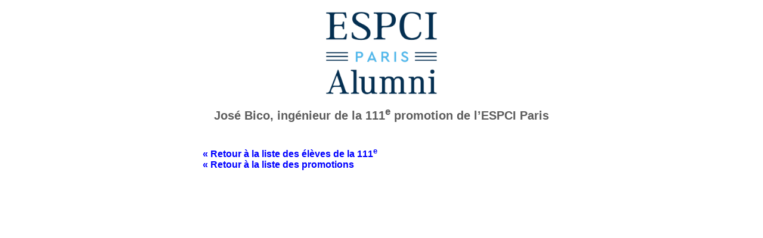

--- FILE ---
content_type: text/html; charset=utf-8
request_url: https://www.espci.org/fr/anciens/eleves/111/Jose_Bico
body_size: 1878
content:
<!doctype html>
<!--[if lt IE 7]><html lang="fr" class="no-js lt-ie10 lt-ie9 lt-ie8 lt-ie7 ie6"><![endif]-->
<!--[if IE 7]><html lang="fr" class="no-js lt-ie10 lt-ie9 lt-ie8 ie7"><![endif]-->
<!--[if IE 8]><html lang="fr" class="no-js lt-ie10 lt-ie9 ie8"><![endif]-->
<!--[if IE 9]><html lang="fr" class="no-js lt-ie10 ie9"><![endif]-->
<!--[if gt IE 9]><!--><html lang="fr" class="no-js"><!--<![endif]-->
<head>
<meta charset="utf-8">
<script src="https://www.espci.org/fr/js/w?8494"></script>
<title>  José Bico, ingénieur de la 111e promotion de l’ESPCI Paris</title>
<meta name="generator" content="Patchwork">
<link rel="stylesheet" href="https://www.espci.org/fr/css/style?8494">

<style>
body
{
background: url(https://www.espci.org/fr/img/filigrane.jpg) no-repeat scroll left top;
background: none;
margin: 0;
}

body, td
{
font: 16px proxima-nova,Helvetica,Arial,sans-serif;
}
h1, h2, h3, h4, h4, h6, th, dt, label, legend
{
font-family: Arial, Helvetica, sans-serif;
text-align: left;
}
label
{
font-size: 90%;
}
h1
{
text-align: center;
margin-left:0;
margin-top: 0;
}
dd
{
padding-top: 5px;
padding-bottom: 10px;
}
dd ol
{
margin-left: 0px;
padding-left: 0px;
}
a
{
color: blue;
text-decoration: none;
}
a:hover
{
text-decoration: underline;
}
#connect
{
position: absolute;
top: 0px;
right: 0px;
}
#sidebar
{
display: none;
float: right;
border-left: 2px solid #B7B8BD;
margin: 10px;
padding: 10px;
margin-left: 5px;
margin-right: 5px;
}
#sidebar h3
{
padding-top: 10px;
font-size: 14px;
font-weight: bold;
}
#sidebar h4
{
font-size: 13px;
padding: 2px;
margin: 0px;
}
#sidebar input.text, #sidebar input.password
{
color: gray;
width: 70px;
}
#intro
{
font: 13px Arial, Helvetica, sans-serif;
}
#intro ul
{
width: 500px;
text-align: justify;
margin: 0px;
padding: 0px;
}
#intro li
{
margin: 0px;
padding: 10px;
}
#intro h3
{
margin: 0px;
padding: 0px;
padding-bottom: 5px;
}
#content
{
width: 600px;
text-align: justify;
}
.contenu
{
background: none;
}
@media print {
#sidebar {display: none;}
}
</style>
<link rel="shortcut icon" href="https://www.espci.org/fr/favicon.ico" type="image/x-icon">
<script>
$(function()
{
$.datepicker.setDefaults({changeMonth: true, changeYear: true});
$('input[name=f_date_naissance]').datepicker({dateFormat: 'dd-mm-yy', yearRange: '1926:2008'});
$('input.date' ).datepicker({dateFormat: 'dd-mm-yy'});
$('input.monthyear' ).datepicker({dateFormat: 'mm-yy', yearRange: '1976:2046'});
});
</script>
<script async defer src="https://www.espci.org/fr/jquery/jquery.js?8494"></script>
</head>
<body><div id="__QSd" style="position:absolute;visibility:hidden;display:none;z-index:9;top:0"><div class="QSie-shadow"></div><form action="javascript:;"><div class="QSshadow"><select id="__QSs" size="7"><option value=""></option></select></div></form></div><script async src="https://www.espci.org/fr/js/QSelect?8494"></script>
<div id="sidebar">
<a href="https://www.espci.org/fr/"><img src="https://www.espci.org/fr/img/logo-150.gif" /></a>

<h3>Association ESPCI Alumni</h3>
<ul>
<li><h4><a href="https://www.espci.org/fr/association" >L'Association</a></h4></li>
<li><h4><a href="https://www.espci.org/fr/missions" >Ses missions</a></h4></li>
</ul>
<h3>Vitrine des Diplômés</h3>
<ul>
<li><h4><a href="https://www.espci.org/annuaire/fr/anonym">CV anonymes</a></h4></li>
<li><h4><a href="https://www.espci.org/fr/anciens/eleves">Noms et photos de promo</a></h4></li>
</ul>
<h3>PCéen ? <a href="https://www.espci.org/fr/registration" >Identifiez-vous…</a></h3>
<p style="font-size: 80%; font-style : italic">
Association ESPCI Alumni<br />
10 rue Vauquelin<br />
75231 Paris CEDEX 05<br />
Tél. : 01 40 79 45 11<br />
<a href="mailto:association%5b&#97;t%5despci.org" onmouseover="this.href=this.href.replace('%5bat%5d', '@');this.innerHTML=this.href.substr(7);this.onmouseover=null">association<span style="display:none">@</span>&#64;espci.org</a>
</p>
</div>

<h1> <a href="/"><img src="/fr/img/logo-600.gif" alt="espci.org" width="240px" title="espci.org" /></a></br> José Bico, ingénieur de la 111<sup>e</sup> promotion de l’ESPCI Paris</h1>

<table align="center" cellspacing="0" cellpadding="0"><tr><td>
<div id="content">
</p>
<h4><a href="https://www.espci.org/fr/anciens/eleves/111/">« Retour à la liste des élèves de la 111<sup>e</sup></a></h4><h4><a href="https://www.espci.org/fr/anciens/eleves/">« Retour à la liste des promotions</a></h4></div>
</td></tr></table><script>footerHtml.length&&document.write(footerHtml.join(''))</script><script>onDOMLoaded.go()</script>

--- FILE ---
content_type: text/javascript; charset=utf-8
request_url: https://www.espci.org/fr/js/QSelect?8494
body_size: 2790
content:
// Copyright & source: https://www.espci.org/fr/js/QSelect?8494&src=1
;var ACCENT=navigator.userAgent.indexOf('Safari')<0?['AÀÁÂÃÄÅĀĂĄǺ','aàáâãäåāăąǻ','CĆĈÇĊČ','cćĉçċč','DĐĎ','dđď','EÈÉÊËĒĔĘĖĚ','eèéêëēĕęėě','GĜĢĞĠ','gĝģğġ','HĤĦ','hĥħ','IÌÍÎĨÏĪĬĮİ','iìíîĩïīĭįı','JĴ','jĵ','KĶ','kķ','LĹĻŁĿĽ','lĺļłŀľ','NŃÑŅŇ','nńñņň','OÒÓŐÔÕÖØŌŎǾ','oòóőôõöøōŏǿ','RŔŖŘ','rŕŗř','SŚŜŞŠ','sśŝşš','TŢŦŤ','tţŧť','UÙÚŰÛŨÜŮŪŬŲ','uùúűûũüůūŭų','WẀẂŴẄ','wẁẃŵẅ','YỲÝŶŸ','yỳýŷÿ','ZŹŻŽ','zźżž']:['AÀÁÂÃÄ','aàáâãä','CÇ','cç','EÈÉÊË','eèéêë','IÌÍÎĨÏ','iìíîĩï','NÑ','nñ','OÒÓŐÔÕÖ','oòóőôõö','UÙÚÛŨÜ','uùúûũü','YỲÝŶŸ','yỳýŷÿ'],ACCENT_LIGFROM=[/[\uCCA8\uCCB1]/g,/[ÆǼǢ]/g,/[æǽǣ]/g,/ß/g,/Œ/g,/œ/g,/ʤʣʥ/g,/ﬀ/g,/ﬃ/g,/ﬄ/g,/ﬁ/g,/ﬂ/g,/ƕ/g,/Ƣ/g,/ƣ/g,/ﬆﬅ/g,/ʨ/g,/ʦ/g,/ƻ/g],ACCENT_LIGTO=['','AE','ae','ss','OE','oe','dz','ff','ffi','ffl','fi','fl','hv','OI','oi','st','tc','ts','2'],ACCENT_RX=[],$i=ACCENT.length;while($i--)ACCENT_RX[$i]=new RegExp('['+ACCENT[$i]+']','g');var ACCENT_ALPHANUM='0-9a-zA-Z\xCC\xA8\xCC\xB1ÆǼǢæǽǣßŒœʤʣʥﬀﬃﬄﬁﬂƕƢƣﬆﬅʨʦƻ'+ACCENT.join('');RegExp.quote=function(e,t){var i=ACCENT.length-1;e=e.replace(/([\.\\\+\*\?\[\^\]\$\(\)\{\}\=\!\<\>\|\:])/g,'\\$1');if(t){do e=e.replace(ACCENT_RX[i],'['+ACCENT[i]+']');while(--i);};return e};function stripAccents(e,t){var i=ACCENT.length;while(i--)e=e.replace(ACCENT_RX[i],ACCENT[i].charAt(0));i=ACCENT_LIGFROM;while(i--)e=e.replace(ACCENT_LIGFROM[i],ACCENT_LIGTO[i]);return t>0?e.toUpperCase():t<0?e.toLowerCase():e};var w$=function(e){this.g$=1;e=this.e$;e.o$.e$=e.T$.e$=this.e$;e.o$.onchange=e.v$;e.f$=this},A$=function(e){this.g$=0;e=this.e$;e.f$=0;e.o$.onchange=null;setTimeout(function(){if(!e.f$)e.s$();e.sync(e.n$,1)},1)},E$=function(e){var t=this.e$;e=e||event;if(!e.srcElement&&e.target&&'SELECT'==e.target.tagName)return;setTimeout(function(){if(t.u$())t.s$()},1)},l$=function(e){var t=this.e$,n=t.c$,s,i=getCaret(this);this.autofit&&this.autofit();e=(e||event).keyCode;m$=e&&e!=8&&e!=46;if(t.t$==this.value)return;t.t$=this.value;t.n$='';setTimeout(function(){if(t.c$!=n)return;t.h$(t.t$,t.l$,i)},50)},d$=function(e){var t=this.e$,i=t.o$;++t.c$;if(i.g$)return;e=(e||event).keyCode;if(13==e||9==e){t.sync(t.n$,9==e);if('visible'==t.r$.style.visibility){t.u$();t.s$();if(13==e||t.N$)return!1}}else if(27==e||(8==e&&''==t.t$))t.s$();else if(38==e||57373==e||40==e||57374==e||33==e||57371==e||34==e||57372==e){if('TEXTAREA'==this.tagName&&'visible'!=t.r$.style.visibility)return;t.a$();if('visible'==t.r$.style.visibility){i.focus();if(-1==i.selectedIndex)setTimeout(function(){i.selectedIndex=0},1)}}},C$=function(){var e=this.e$;if(e.f$){e.s$();e.f$.focus()};this.precheck=0;return!1},QSelectInit=window.QSelectInit||function(e,t){QSelect(e,t)},QSelect=(function(){var u,n=window,f=n.w$,l=n.A$,r=n.E$,c=n.l$,o=n.d$,a=n.C$,e=document.getElementById('__QSs'),i=e.options,s=document.getElementById('__QSd');e.onfocus=f;e.onblur=l;e.onmouseup=r;i[0]=null;i.length=0;return function(r,g){var h={},d=r.form,E=(r.__QSt||'')+r.name,v=document.getElementById('__QSb'+E)||{},C=0,g=g(h,r,e,i);h.h$=g.search;h.u$=g.setValue;h.N$=g.fixTab;h.t$=r.value;h.n$=r.value;h.r$=s;h.c$=0;h.o$=e;h.T$=d;h.v$=g.onchange;r.e$=h;r.onfocus=f;r.onblur=l;r.onkeyup=c;r.onkeydown=o;r.onkeypress=o;h.l$=function(n,o,f,g,c){e.selectedIndex=-1;C=0;var a='[^'+ACCENT_ALPHANUM+']+',s=ACCENT.length-1,l=r.value;l=l.replace(new RegExp(a,'g'),'#');if('#'==l||''==l)l=/^$/g;else{do l=l.replace(ACCENT_RX[s],'['+ACCENT[s]+']');while(--s);l=new RegExp('^'+l.replace(/#/g,a),'i')};for(s in n)if('function'!=typeof n[s]){s=''+n[s];i[C++]=new Option(s,s);if(!o&&(a=s.match(l))){o=s;a=a[0].length;f=r.value;c=f+s.substr(a);f=f.length}}while(i.length>C)i[--i.length]=null;if(t(o))h.n$=o;if(!t(c))c=o;if(u&&c){g=t(g)?f+g:c.length;h.t$=r.value=c;if(!setSel(r,f,g)){h.t$=r.value=c.substr(0,f);if(h.t$!=h.n$)h.n$=''}};h.a$()};h.a$=function(){if(C>0){var t=r.offsetLeft,l=r.offsetTop,c=r.offsetWidth,f=r.offsetHeight-1,i=r.offsetParent,o=s.style;while(i){t+=i.offsetLeft;l+=i.offsetTop;i=i.offsetParent};o.left=t+'px';o.top=(l+f)+'px';o.width=c+'px';e.size=C<7?(C>2?C:2):7;e.style.width=c+'px';d.precheck=a;t=document;t=t.documentElement||t.body;i=t.scrollTop;t=i+i+(n.innerHeight||t.clientHeight)-r.offsetHeight-l;o.visibility='hidden';o.display='';f=e.offsetHeight;if(t<f&&t<l-i)o.top=(l-f)+'px';o.visibility='visible'}else h.s$()};h.s$=function(){var t=s.style;if('hidden'==t.visibility)return;e.selectedIndex=-1;t.visibility='hidden';t.display='none';d.precheck=0};v.p$=v.onmousedown;v.onmousedown=function(){this.y$='visible'==s.style.visibility;this.p$()};v.onclick=function(){r.select();r.focus();this.y$?h.s$():h.h$('*',h.l$)};v=0;h.sync=function(e,t){if(!t||h.n$!=e||r.lock)r.value=h.t$=h.n$=e}}})(),QSelectSearch=function(e){if(e&&0==e[e.length-1]-0)e.length--;return function(t,i,s,n){return{fixTab:0,search:function(t,i){if('*'==t)return i(QSelectSearch.limit?e.slice(0,QSelectSearch.limit):e);var s=[],n=0,o=t.length;if(t){t=RegExp.quote(t,1);t=new RegExp('(^|[^0-9a-z'+ACCENT.join('')+'])'+t,'i');for(;n<e.length;++n)if(t.test((''+e[n]).replace(/@[-._a-z0-9]+/gi,'')))s[s.length]=e[n]};i(s)},onchange:function(){i.select();i.focus()},setValue:function(){var e=s.selectedIndex;if(e>=0){t.sync(n[e].text);i.select();i.focus();return 1};return 0}}}};QSelectSearch.limit=15;

--- FILE ---
content_type: text/javascript; charset=utf-8
request_url: https://www.espci.org/fr/js/w?8494
body_size: 7743
content:
// Copyright & source: https://www.espci.org/fr/js/w?8494&src=1
'use strict';(function(){var i=document,t=i.domain,r=window.opener||window.parent,e;for(;;){try{e=r.document.domain;break}catch(n){};e=t.indexOf('.');if(e<0)break;t=t.substr(e+1);try{i.domain=t}catch(n){break}}})();/*@cc_on;if(@_jscript_version<=5.8){(function(e,t){var a='abbr|article|aside|audio|canvas|details|figcaption|figure|footer|header|hgroup|mark|meter|nav|output|progress|section|summary|time|video';function d(e){for(var t=-1;++t<f;)e.createElement(l[t])};function u(e,t){for(var r=-1,o=e.length,n,i=[];++r<o;){n=e[r];if((t=n.media||t)!='screen')i.push(u(n.imports,t),n.cssText)};return i.join('')};var r=t.createElement('div');r.innerHTML='<z>i</z>';if(r.childNodes.length!==1){var l=a.split('|'),f=l.length,h=RegExp('(^|\\s)('+a+')','gi'),p=RegExp('<(/*)('+a+')','gi'),m=RegExp('(^|[^\\n]*?\\s)('+a+')([^\\n]*)({[\\n\\w\\W]*?})','gi'),s=t.createDocumentFragment(),o=t.documentElement;r=o.firstChild;var i=t.createElement('body'),c=t.createElement('style'),n;d(t);d(s);r.insertBefore(c,r.firstChild);c.media='print';e.attachEvent('onbeforeprint',function(){var d=-1,r=u(t.styleSheets,'all'),a=[],e;for(n=n||t.body;(e=m.exec(r))!=null;)a.push((e[1]+e[2]+e[3]).replace(h,'$1.iepp_$2')+e[4]);for(c.styleSheet.cssText=a.join('\n');++d<f;){r=t.getElementsByTagName(l[d]);a=r.length;for(e=-1;++e<a;)if(r[e].className.indexOf('iepp_')<0)r[e].className+=' iepp_'+l[d]};s.appendChild(n);o.appendChild(i);i.className=n.className;i.innerHTML=n.innerHTML.replace(p,'<$1font')});e.attachEvent('onafterprint',function(){i.innerHTML='';o.removeChild(i);o.appendChild(n);c.styleSheet.cssText=''})}})(this,document)};@*/var footerHtml=[],antiCSRF='';function t(e,t){return t?(typeof e==t):(typeof e!='undefined')};function str(e,n){return t(e)?''+e:(t(n)?''+n:'')};function num(e,n){return n?(t(e)?(t(e,'string')&&+e+''==e?+e:e):''):(parseFloat(e)||0)};function esc(e){return t(e,'string')?e.replace(/&/g,'&amp;').replace(/</g,'&lt;').replace(/>/g,'&gt;').replace(/"/g,'&quot;'):e};function unesc(e){return t(e,'string')&&0<=e.indexOf('&')?e.replace(/&#039;/g,'\'').replace(/&quot;/g,'"').replace(/&gt;/g,'>').replace(/&lt;/g,'<').replace(/&amp;/g,'&'):e};function setcookie(e,t,n,i,r){document.cookie=e+'='+eUC(t)+(n?'; expires='+n.toGMTString():'')+(i?'; path='+i:'')+(r?'; domain='+r:'')};function parseurl(e,t,n,i){var r;i=i||{};e=e.split(t);while(e.length){r=e.shift();if(n)r=r.replace(n,'');t=r.indexOf('=');if(t>0)i[dUC(r.substr(0,t))]=num(esc(dUC(r.substr(t+1))),1)};return i};function syncCSRF(e){var t,n=antiCSRF;if(!e){e=document.forms;e=e[e.length-1]};if(n&&'post'==e.method.toLowerCase()){if(t=e.action){t=t.match(/^https?:\/\/([^\/:]+)\.?(:[^\/]*)?(\/[^\?#]*)/);if(!t)return;t[2]='.'+location.hostname;if((t[1].length-t[2].length+1)!=('.'+t[1]).indexOf(t[2]))return};if(e.T$)e.T$.value=n;else{t=document.createElement('input');t.type='hidden';t.name='T$';t.value=n;e.T$=t;e.insertBefore(t,e.firstChild)};if(!e.syncCSRF){t=e.onsubmit;e.syncCSRF=1;e.onsubmit=function(){this.T$.value=antiCSRF;return t&&t()}};e=0}};function resyncCSRF(){var t=resyncCSRF,n=document,i=n.forms,e=n.cookie.match(/(^|; )T\$=([-_0-9a-zA-Z]+)/);e=e&&e[2];if(antiCSRF=antiCSRF||e){if(antiCSRF!=e)t.e$=0,antiCSRF=e;while(t.e$<i.length)syncCSRF(i[t.e$++]);return e}};resyncCSRF.e$=0;var onDOMLoaded=[];onDOMLoaded.go=function(e,t){t=onDOMLoaded;if(document.addEventListener){document.removeEventListener('DOMContentLoaded',t.go,!1)}else if(document.attachEvent){if(1!=e&&document.readyState!='complete')return;document.detachEvent('onreadystatechange',t.go)};t.go=function(){};if(1!=e){resyncCSRF();e=0;while(e<t.length)setTimeout(t[e],1),t[e++]=0;t=document.getElementsByName('w$');e=t.length;while(e--)t[e].parentNode.removeChild(t[e])};onDOMLoaded.length=0};if(document.addEventListener){document.addEventListener('DOMContentLoaded',onDOMLoaded.go,!1)}else if(document.attachEvent){document.attachEvent('onreadystatechange',onDOMLoaded.go)};var w=function(e,i,o,l,u){o/=1;var s=document,d='',x='',L=0,N=0,F=0,C=[],h=0,R=[],S=0,r,a,f=[],p,y,c,n,m=o,E='',g={},T=/(^|; )JS=[01](; |$)/,v=esc('https://www.espci.org/fr/');u=!u?v+'js/x':'data:text/javascript,w.c()';try{s.execCommand('BackgroundImageCache',!1,!0)}catch(k){};a=/MSIE [0-5]\./.test(navigator.userAgent)?0:1;r=location.host.match(/[^.]+\.[^\.0-9]+$/);r=r?'.'+r[0]:0;setcookie('JS',a,new Date(+new Date+86400000),'/',r);T.test(s.cookie)||setcookie('JS',a,0,'/',r);window.base=function(e,i,r){t(e)||(e='');if(!/^[a-z][-.+a-z0-9]*:/i.test(e)){r=r?v:n.__BASE__;i=!e||i;e=(0==e.indexOf('/')?r.substr(0,r.indexOf('/',8)):r)+e;if(!i&&'/'!=e.substr(-1))e+=(-1==e.indexOf('?')?'?':'&')+o};return e};function I(e){t(e)&&(S?R[S]:l).push(e)};function b(e,i,o,a,r,l,c){if(i){if(-1==e.indexOf('?'))e+='?';if(o){antiCSRF&&(i.T$=antiCSRF);if(i.e$)for(r in i)i[r]=num(str(i[r]),1);else for(r in i)i[r]=num(i[r],1);c=[];for(r=0;r<o.length;++r)if((l=o[r])&&t(i[l]))c.push('&amp;'+eUC(l)+'='+eUC(unesc(i[l])));c=c.join('');if(i.e$&&c)i.__URI__+='?'+c.substr(5);p=i;e+=c}else{w.k=function(e,t,o,a,c){t=esc(t);o=esc(o);a+='';i.__0__=a;a=a.split('/');for(r=0;r<a.length;++r)i['__'+(r+1)+'__']=a[r];if(t!=n.__BASE__){m=+e;i.__DEBUG__=n.__DEBUG__;i.__LANG__=n.__LANG__;i.__BASE__=t;i.__HOST__=t.substr(0,t.indexOf('/',8)+1);i.__AGENT__=o?o+'/':'';i.__URI__=t+o;i.__REFERER__=n.__REFERER__;i.__LANG_ALT__=n.__LANG_ALT__;i.e$=1;n=i};b(t+o+'?p:=a',i,c,2)};e+='&amp;p:=k:'+n.__LANG__;a=0}};E=a?e:'';return a&&t(g[e])?w(g[e][0],g[e][1],a-1?0:h):(x=e,!w.w())};w=function(e,i,l){i=i||[];l=l||0;var x,a=0,N=p,k=m,F=n,L=[function(e){var i=e[a++],r;if(i){e[a-1]=0;i=i.split('.');r=i.length;while(r--)i[r]=t(window['P$'+i[r]])?'':('.'+i[r]);i=i.join('');if(i)return b(n.__BASE__+'?p:=p:'+esc(i.substr(1)))}},function(e){var i=d(e),r=d(e),s=e[a++],c=e[a++],o,l,f;if(!t(i))return;if(t(i,'function')){i=i();while(f=i())o=f;i=o.a$;s=o.k$?o.k$.split(','):[];for(l in o)if(!/\$/.test(l))t(r[l])||(r[l]=o[l]);if(o.r$)c=[o.v$,o.r$]};i=esc(i);if(!c)i=n.__BASE__+i+'?p:=t';else{if(c>1){if(/^(\/|https?:\/\/)/.test(i)){if(2==c)return;s=0}}else if(1!=c){m=+c[0];r.__DEBUG__=n.__DEBUG__;r.__LANG__=n.__LANG__;r.__BASE__=esc(c[1]);r.__HOST__=r.__BASE__.substr(0,r.__BASE__.indexOf('/',8)+1);r.__AGENT__=i?i+'/':'';r.__URI__=r.__BASE__+i;r.__REFERER__=n.__REFERER__;r.__LANG_ALT__=n.__LANG_ALT__;r.e$=1;n=r};i=s?n.__BASE__+i+'?p:=a':base(i,1)};return b(i,r,s,1)?1:-1},function(e){I(e[a++])},function(e){I(d(e))},function(e){R[++S]=[]},function(e){var t=e[a++],i;if(1==t)t=n;else if(2==t)t=y;else if(t){i=t-2;t=c;while(--i)t=t.$}else t=p;t[e[a++]]=num(R[S--].join(''),1)},function(e){a+=e[a]},function(e){(d(e)&&++a)||(a+=e[a])},function(n){var i=d(n);(i&&(t(i,'function')||(i=O(+i)))&&i()()&&++a)||(a+=n[a]);e=c},function(t){(f()&&(a-=t[a]))||++a;e=c;if(new Date-T>500)return b(u)}];if(!l){T=new Date;resyncCSRF();if(v==n.__BASE__&&(r=s.cookie.match(/(^|; )v\$=([0-9]+)(; |$)/))&&(r=+r[2])!=o)o=m=k=r,i=[],w.r()};if(E&&!g[E]){g[E]=[e,i];if(e)for(r in e)e[r]=esc(e[r])};if(e)e.$=c=e;else e=c;x=e;function d(e){('')['in'];e=e[a++];return typeof e=='function'?e(p,y,c,n,A,n.__BASE__):e};C[++h]=function(){var l=L,t=i,o=t.length,r;y=x;p=N;c=e;m=k;n=F;while(++a<=o)if(r=l[t[a-1]](t)){if(0<r)return 1;y=x;p=N;c=e;m=k;n=F};C[h]=0};do if(C[h]())return 1;while(--h>l);if(!h)return!w.w()};w.w=function(){var i=x,t=N?'':l.join(''),r,o=0,n=-1,e;if(d){r='!--'==d?/-->\s*/:new RegExp('<\\/'+d+'\\s*>\\s*'+(/*@cc_on!@*/0?'(?:<!\\[endif\\](?:--)?>\\s*)*':''),'i');if(r.exec(t)){o=r.lastIndex;d=''}};x='';l=[];w.c=w;if(!d){r=/*@cc_on!@*/0?/<(?:(?:script(\s[\s\S]*?[^-\]])>\s*<)?\/(script|style|noscript|title|textarea|iframe)\s*|--)>\s*(?:<!\[endif\](?:--)?>\s*)*/ig:/<(?:\/(script|style|noscript|title|textarea|iframe)\s*|--)>\s*/ig;r.lastIndex=o;while(e=r.exec(t)){o=r.lastIndex;if(/*@cc_on!@*/0){if('script'==e[2]&&e[1]){e[1]=e[1].replace(/(?:\s*=\s*([^\s<>"']*|(['"])[\s\S]*?\2)\s*)/g,' ');if(/\ssrc\b/i.test(e[1])&&(n>=0?n==e.index:!/\s(async|defer)\b/i.test(e[1]))){n=o;continue}};if(0<=n)break}}};if(0<=n&&n<t.length){x=i;i=u;w.c=w.w}else if(d)n=0;else if(i){r=/*@cc_on!@*/0?/<(?:!(?:--)?\[if\s[^\]>]*\]>\s*<)*((script|style|noscript|title|textarea|iframe)\b|!--)/ig:/<((script|style|noscript|title|textarea|iframe)\b|!--)/ig;r.lastIndex=o;if(e=r.exec(t))n=e.index,d=e[1]}else n=-1;if(0<=n)l=[t.substr(n)],t=t.substr(0,n);if(i){e='';if('http'==i.substr(0,4)){i+=(0<=i.indexOf('?')?'&amp;':'?')+'v$='+m;if(L||/(^|; )T\$=1/.test(s.cookie))L=1;else e='<script name="w$">document.cookie="R$="+eUC((""+location).replace(/#.*$/,""))+"; path=/"</script>'};i=e+'<script name="w$" src="'+i+'"></script>';s.write(t+i)}else{w=O=A=w.c=w.k=w.w=w.r=w.x=f=0;if(N){onDOMLoaded.go(1);s.close();s=0;location.reload(F)}else{e=t.search(/<\/body\b/i);if(0<=e)i+=t.substr(e),t=t.substr(0,e);s.write(t+'<script>onDOMLoaded.go()</script>'+i);s.close()}}};w.r=function(e,t){if(v!=n.__BASE__)setcookie('cache_reset_id',o,0,'/');N=1;F=F||!!t;if(e)h=C.length=0};w.x=function(e){if(!e[0])return 0;var r,n,s,i,l,u,a=e[1][0]?function(o,d){i=e[r];n+=d=i[0];if(n+d>=i.length)return t(e[++r])?(n=0,a()):(c=c.$,f=l,0);c={};for(o=1;o<=d;++o)c[i[o]]=esc(i[o+n]);c.$=s;c.iteratorPosition=u++;return c}:function(){return 0};function o(){return s=c,l=f,u=n=0,r=1,f=a};o.toString=function(){return''+e[0]};return o};function O(e){e=parseInt(e);if(!(e>0))return 0;var t=new Array(e+2);t[0]=t[1]=1;t=[e,t];return w.x(t)};function A(e,i,r,a,o){o=r?n:p;if(!t(o[e]))o[e]=0;a=+o[e]||0;o[e]+=i;return a};if(!resyncCSRF()){r='2';do r=(Math.random()+r).substr(2);while(r.length<33);r=r.substr(0,33);setcookie('T$',r,0,encodeURI('/'),encodeURI(''));antiCSRF=/(^|; )T\$=2/.test(s.cookie)?r:''};a=location;n=parseurl(a.search.replace(/\+/g,'%20').substr(1),'&',/^amp;/);a=(''+a).replace(/#.*$/,'');n.__DEBUG__=0;n.__HOST__='https://www.espci.org/';n.__LANG__='fr';n.__BASE__=v;n.__AGENT__=e?esc(e)+'/':'';n.__URI__=esc(a);n.__REFERER__=esc(s.referrer);n.__LANG_ALT__=l&&w.x(l);l=[];if(t(e)){a=esc(dUC(a).substr(25+e.length).split('?',1)[0]).split('/');for(r=0;r<a.length;++r)if(a[r])f[f.length]=n['__'+(f.length+1)+'__']=a[r];n.__0__=f.join('/');a=s.cookie.match(/(^|; )v\$=([0-9]+)(; |$)/);w(0,a&&+a[2]!=o?[3,function(){w(w.r())}]:(/Safari/.test(navigator.userAgent)?[4,1,e,n,i,1,5,1,'b',3,function(){return n.b}]:[1,e,n,i,1]))}};function P$base(e,t){return base(str(e),t)};document.documentElement.className=document.documentElement.className.replace(/\bno-js\b/,'')+' js';var dUC=decodeURIComponent,eUC=encodeURIComponent;window.a?w(a[0],a[1],a[2],a[3],a[4]):w();function valid(e,t,n){if(e.disabled||e.readOnly)return 1;if(''==e.value)return'';n=[n];for(var i=3,r=arguments;i<r.length;i++)n[n.length]=r[i];return window['valid_'+t]?window['valid_'+t](e.value,n):1};function valid_int(e,n){e=e.replace(/[,\. ']+/g,'');if(!/^\s*[+-]?[0-9]+\s*$/.test(e))return!1;e-=0;if(t(n[0])&&e<n[0])return!1;if(t(n[1])&&e>n[1])return!1;return!0};function valid_float(e,n){e=e.replace(/ '/g,'').replace(/,/g,'.');e=parseFloat(e);if(isNaN(e))return!1;if(t(n[0])&&e<n[0])return!1;if(t(n[1])&&e>n[1])return!1;return!0};function valid_char(e,t){e=(' '+e+' ').replace(/[ \t\r\n]+/g,' ');e=e.substr(1,e.length-2);return valid_text(e,t)};function valid_text(e,t){e=e.replace(/[\x00-\x08\x0B\x0C\x0E-\x1F\x7F]+/g,'');if(t[0]){t=(' '+t.join(':')).replace(/([^\\](\\\\)*)\./g,'$1[\\s\\S]');t=new RegExp('^('+t+')$');if(!t.test(' '+e))return!1};return!0};function valid_email(e,t){if(/^\s*$/.test(e))return!0;e=e.toLowerCase();return/^\s*[a-zA-Z0-9.!#$%&'*+\/=?^_`{|}~-]+@[a-zA-Z0-9-]+(?:\.[a-zA-Z0-9-]+)*\s*$/.test(e)?e:!1};function valid_phone(e,t){e=e.replace(/[^+0-9]+/g,'').replace(/^00/,'+');return/^\+?[0-9]{4,}$/.test(e)&&(!t[0]||e.indexOf('+')==0)};function valid_date(e,t){var n=new Date;n=n.getFullYear();e=e.replace(/^[^0-9]+/,'');e=e.replace(/[^0-9]+$/,'');e=e.split(/[^0-9]+/);if(e.length==2)e[2]=n;else if(1==e.length){e=e[0];if(4==e.length||6==e.length||8==e.length){e=[e.substr(0,2),e.substr(2,2),+e.substr(4)||n]}else e=''};if(e.length!=3)return'';e[2]-=0;if(e[2]<100){e[2]+=1900;if(n-e[2]>80)e[2]+=100};t=new Date(e[2],e[1]-1,e[0]);e[2]=t.getFullYear();e[1]=t.getMonth()+1;if(e[1]<10)e[1]='0'+e[1];e[0]=t.getDate();if(e[0]<10)e[0]='0'+e[0];return e.join('-')};function getCaret(e){var i,n=e.selectionStart;if(!t(n)&&document.selection){n=document.selection.createRange();try{i=n.duplicate();i.moveToElementText(e)}catch(r){i=e.createTextRange()};i.setEndPoint('EndToStart',n);n=i.text.length};return n>=''?n:e.value.length};function setSel(e,t,n){if(e.setSelectionRange)e.setSelectionRange(t,n);else if(e.createTextRange){e=e.createTextRange();e.collapse(!0);e.moveEnd('character',n);e.moveStart('character',t);e.select()}else return 0;return 1};var IgCS=document.createElement('input'),pForm_is_available={placeholder:'placeholder' in IgCS,required:'required' in IgCS,autofocus:'autofocus' in IgCS};var getCheckStatus=IgCS=function(){var e=this,n=0,i=0,t;if(e.disabled||e.readOnly||((''+e.value).length&&e.checked))return 1;for(;n<e.length;++n){t=e[n];if(t.disabled||t.readOnly)++i;else if((''+t.value).length&&t.checked)return 1};return(n&&i==e.length)?1:''},IgSS,getSelectStatus=IgSS=function(){var e=this;return(e.disabled||e.readOnly||!e.options.length||(e.selectedIndex>=0&&(''+e.options[e.selectedIndex].value).length))?1:''},IcES,checkElementStatus=IcES=function(e,t,i){var o=1,n,r,c,a;while(o<e.length){n=t[''+e[o]];c=e[++o];a=e[++o];++o;if(!n)continue;if(!n.gS){switch(n.type||n[0].type){case'radio':case'checkbox':n.gS=IgCS;break;case'select':n.gS=IgSS;break;default:n.gS=function(){return 1}}};if(!pForm_is_available.placeholder&&n.placeholder&&/\splaceholder\b/.test(n.className)){n.value='';r=n.gS();n.value=n.placeholder}else r=n.gS();if(r)continue;r=''+r;r=r?a:c;if(r){alert(r);n=n.type?n:n[0];if(n.type!='hidden'){if(n.focus)n.focus();if(n.select)n.select()};return t=n=!1}};if(i){i=document;i=i.documentElement||i.body;n=t.action;n=0>n.indexOf('#')?(n+='#'):n.replace(/@([0-9]+),([0-9]+)$/,'');n+='@'+i.scrollLeft+','+i.scrollTop;if('@0,0'!=n.substr(-4))t.action=n};return t=i=!0},IlC,labelClick=IlC=function(e){e=document.getElementById(e.htmlFor);if(!e.type&&e[0]){var t=0;while(t+1<e.length&&(e[t].disabled||e[t].readOnly))++t;e=e[t]};e&&!e.disabled&&!e.readOnly&&e.focus();return!1},lastCheckbox=0,IcbC,checkboxClick=IcbC=function(e,t){e=e||event;if(t)t=t.form[t.htmlFor],t=t[0]||t;var r=lastCheckbox,n=t||this,c=n.form[n.name],a=0,o=0,i;if(n.readOnly||n.disabled)return!1;if(t){t.focus();if(t.type=='checkbox')t.click();else return t.click(),!1};lastCheckbox=n;if(e.shiftKey&&c.length&&r&&r!=n){for(;a<c.length;++a){i=c[a];if(o&&!i.readOnly&&!i.disabled)i.checked=r.checked;if(i==n||i==r)o=o?0:1};setTimeout(function(){lastCheckbox.checked=r.checked},1)};if(t)return!1},formStack=[];function gLE(e,n,i){var r;if(e){if(t(lF[e]))r=lF[e];else{r=document.getElementsByName(e);if(r.length)r=r[r.length-1];lF[e]=r};if(n)lF[e.substr(0,e.length-2)]=r;if(i)formStack.push(r)};return r||!1};function FeC(e){document.write('<input type="image" width="1" height="1" src="'+base('img/blank.gif',1,1)+'" alt="" style="position:absolute;top:0;left:0;border:0;" onclick="return '+(e==2?'enterControl(this.form)':'false')+'">')};function enterControl(e){var n=0,t,i=document.getElementsByTagName('*'),r=i.length;while(++n<r&&i[n]!=e.v_lastFocusedElt){}while(++n<r){t=i[n];if(t.form==e&&/^(submit|image)$/.test(t.type)){t.click();break}};return!1};function maxlengthTextarea(){var e=this,n=e.getAttribute('maxlength'),t=e.value,i=/\stoomuch(\s|$)/;if(n){t=t.replace(/\r\n?/g,'\n').length;if(i.test(e.className))t>n||(e.className=e.className.replace(i,'$1'));else if(t>n)e.className+=' toomuch'}};function autofitTextarea(){var t=this,i=t.style,e,n;t.checkMaxlength();if(t.autofitEnabled&&'hidden'==t.style.overflow){e=document.createElement('textarea');n=e.style;e.value=t.value;n.visibility='hidden';n.position='absolute';n.top='0px';n.left='0px';n.height=t.v_offsetHeight+'px';n.width=t.v_offsetWidth+'px';t.parentNode.appendChild(e);i.height=e.offsetHeight<e.scrollHeight?e.scrollHeight+'px':n.height;i.width=e.offsetWidth<e.scrollWidth?e.scrollWidth+'px':n.width;t.parentNode.removeChild(e)}};onDOMLoaded.push(function(){var t=0,e,n=document.getElementsByTagName('textarea');for(;t<n.length;++t){e=n[t];e.checkMaxlength=maxlengthTextarea;e.autofit=autofitTextarea;if(!e.onkeyup){if(e.getAttribute('maxlength'))e.onkeyup=e.checkMaxlength;if(/\bautofit\b/.test(e.className)){e.style.overflow='hidden';e.v_offsetHeight=e.offsetHeight;e.v_offsetWidth=e.offsetWidth;e.onkeyup=e.autofit;e.autofitEnabled=1};e.onkeyup&&e.onkeyup()}}});(function(e){if(e=location.hash.match(/@([0-9]+),([0-9]+)$/)){(window.scrollCntrl=function(){var t=document.documentElement,i=Math.min(e[1],t.scrollWidth),n=Math.min(e[2],t.scrollHeight);t&&scrollTo(i,n);if(i!=t.scrollLeft||n!=t.scrollTop)setTimeout(scrollCntrl,100)})()}})();onDOMLoaded.push(function(){var o=0,n=window,r=document.forms,t,i,e;for(;o<r.length;++o){t=r[o];t.v_onsubmit=t.onsubmit;t.onsubmit=function(e){var t=this,i,n;if(t.precheck&&!t.precheck(e))return!1;e=t.v_onsubmit&&t.v_onsubmit(e);if(!e&&'false'==''+e)return!1;if(!pForm_is_available.placeholder){for(i=0;i<t.length;++i){n=t[i];if(n.placeholder&&/\splaceholder\b/.test(n.className))n.value=''}};if(t.UPLOAD_IDENTIFIER&&window.loadUpload)loadUpload(t)};n.v_onbeforeunload=n.onbeforeunload;n.onbeforeunload=function(e){if(!pForm_is_available.placeholder){var r=0,i,o=document.forms,t;for(;r<o.length;++r){for(i=0;i<o[r].length;++i){t=o[r][i];if(t.placeholder&&/\splaceholder\b/.test(t.className)){t.value=''}}}};if(n.v_onbeforeunload)return n.v_onbeforeunload(e)};for(i=0;i<t.length;++i){e=t[i];if(e.type=='checkbox')e.onclick=e.onclick||checkboxClick;if(e.type!='submit'&&e.type!='image'){e.v_onfocus=e.onfocus;if(!pForm_is_available.placeholder&&e.placeholder){e.onfocus=function(e){var t=this;t.form.v_lastFocusedElt=t;if(/\splaceholder\b/.test(t.className)){t.value='';t.className=t.className.replace(/\splaceholder\b/g,'')};e=t.v_onfocus&&t.v_onfocus(e);if(!e&&'false'==''+e)return!1};e.v_onblur=e.onblur;e.onblur=function(e){var t=this;if(''==t.value){t.className+=' placeholder';t.value=t.placeholder}else{t.className=t.className.replace(/\splaceholder\b/g,'')};e=t.v_onblur&&t.v_onblur(e);if(!e&&'false'==''+e)return!1};if(document.activeElement&&document.activeElement==e){e.form.v_lastFocusedElt=e}else{window.onload=(function(e,t){return function(){if(document.activeElement!=t&&''==t.value&&!/\splaceholder\b/.test(t.className)){t.className+=' placeholder';t.value=t.placeholder};e&&e();e=t=0}})(window.onload,e)}}else{e.onfocus=function(e){var t=this;t.form.v_lastFocusedElt=t;e=t.v_onfocus&&t.v_onfocus(e);if(!e&&'false'==''+e)return!1}}}}};n.scrollCntrl=function(){};n=r=t=e=0});window.$=function(e){var t;if(t==e||document==e)return{ready:window.$,load:window.$};if('function'==typeof e)return onDOMLoaded.jQuery.push(e)};onDOMLoaded.jQuery=[];onDOMLoaded.jQuery.t$=window.scrollCntrl;onDOMLoaded.push(function n(){if(window.jQuery){var t=0,e=onDOMLoaded.jQuery;while(t<e.length)e[t](window.jQuery),e[t++]=0;if(e.t$)e.t$();e.length=0}else{setTimeout(n,5)}});